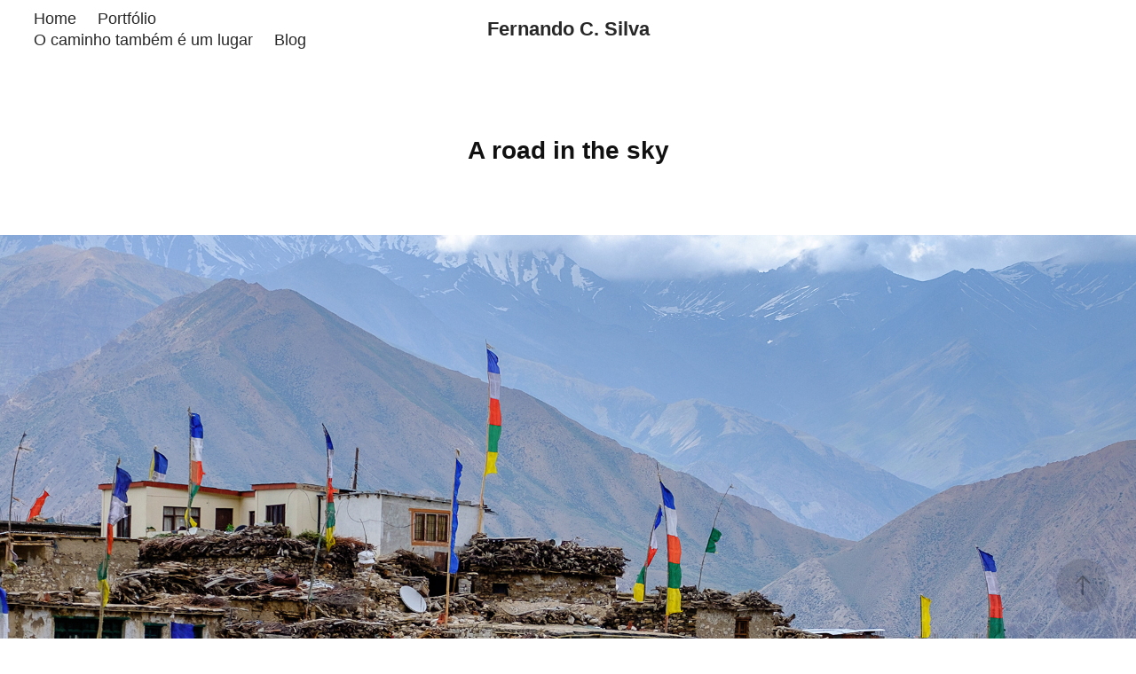

--- FILE ---
content_type: text/html; charset=utf-8
request_url: https://fernandocsilva.com/a-road-in-the-sky
body_size: 7287
content:
<!DOCTYPE HTML>
<html lang="en-US">
<head>
  <meta charset="UTF-8" />
  <meta name="viewport" content="width=device-width, initial-scale=1" />
      <meta name="twitter:card"  content="summary_large_image" />
      <meta name="twitter:site"  content="@AdobePortfolio" />
      <meta  property="og:title" content="Fernando C. Silva - A road in the sky" />
      <meta  property="og:image" content="https://cdn.myportfolio.com/882b0670-6293-4f28-91d8-ef477bccfa1c/be7e69fa-908f-4d75-9d2c-af8f20664560_car_4x3.jpg?h=1f34ec80f73440b3416caa64cf2b9af4" />
      <link rel="icon" href="[data-uri]"  />
      <link rel="stylesheet" href="/dist/css/main.css" type="text/css" />
      <link rel="stylesheet" href="https://cdn.myportfolio.com/882b0670-6293-4f28-91d8-ef477bccfa1c/717829a48b5fad64747b7bf2f577ae731693927368.css?h=e1110b0092f69d5fea3529bafa4b98c8" type="text/css" />
    <link rel="canonical" href="https://fernandocsilva.com/a-road-in-the-sky" />
      <title>Fernando C. Silva - A road in the sky</title>
    <script type="text/javascript" src="//use.typekit.net/ik/[base64].js?cb=35f77bfb8b50944859ea3d3804e7194e7a3173fb" async onload="
    try {
      window.Typekit.load();
    } catch (e) {
      console.warn('Typekit not loaded.');
    }
    "></script>
</head>
  <body class="transition-enabled">  <div class='page-background-video page-background-video-with-panel'>
  </div>
  <div class="js-responsive-nav">
    <div class="responsive-nav has-social">
      <div class="close-responsive-click-area js-close-responsive-nav">
        <div class="close-responsive-button"></div>
      </div>
          <nav class="nav-container" data-hover-hint="nav" data-hover-hint-placement="bottom-start">
      <div class="page-title">
        <a href="/home" >Home</a>
      </div>
      <div class="page-title">
        <a href="/portfolio" >Portfólio</a>
      </div>
      <div class="page-title">
        <a href="/o-caminho-tambem-e-um-lugar-2010-2019" >O caminho também é um lugar</a>
      </div>
                <div class="gallery-title"><a href="/blog" >Blog</a></div>
          </nav>
        <div class="social pf-nav-social" data-context="theme.nav" data-hover-hint="navSocialIcons" data-hover-hint-placement="bottom-start">
          <ul>
          </ul>
        </div>
    </div>
  </div>
    <header class="site-header js-site-header  js-fixed-nav" data-context="theme.nav" data-hover-hint="nav" data-hover-hint-placement="top-start">
        <nav class="nav-container" data-hover-hint="nav" data-hover-hint-placement="bottom-start">
      <div class="page-title">
        <a href="/home" >Home</a>
      </div>
      <div class="page-title">
        <a href="/portfolio" >Portfólio</a>
      </div>
      <div class="page-title">
        <a href="/o-caminho-tambem-e-um-lugar-2010-2019" >O caminho também é um lugar</a>
      </div>
                <div class="gallery-title"><a href="/blog" >Blog</a></div>
        </nav>
        <div class="logo-wrap" data-context="theme.logo.header" data-hover-hint="logo" data-hover-hint-placement="bottom-start">
          <div class="logo e2e-site-logo-text logo-text  ">
              <a href="/home" class="preserve-whitespace">Fernando C. Silva</a>

          </div>
        </div>
        <div class="social pf-nav-social" data-context="theme.nav" data-hover-hint="navSocialIcons" data-hover-hint-placement="bottom-start">
          <ul>
          </ul>
        </div>
        <div class="hamburger-click-area js-hamburger">
          <div class="hamburger">
            <i></i>
            <i></i>
            <i></i>
          </div>
        </div>
    </header>
    <div class="header-placeholder"></div>
  <div class="site-wrap cfix js-site-wrap">
    <div class="site-container">
      <div class="site-content e2e-site-content">
        <main>
  <div class="page-container" data-context="page.page.container" data-hover-hint="pageContainer">
    <section class="page standard-modules">
        <header class="page-header content" data-context="pages" data-identity="id:p5fa58b3ad77a7cc64f05d66eeb10d307e2809fdb48e8a6b32bc86" data-hover-hint="pageHeader" data-hover-hint-id="p5fa58b3ad77a7cc64f05d66eeb10d307e2809fdb48e8a6b32bc86">
            <h1 class="title preserve-whitespace e2e-site-logo-text">A road in the sky</h1>
            <p class="description"></p>
        </header>
      <div class="page-content js-page-content" data-context="pages" data-identity="id:p5fa58b3ad77a7cc64f05d66eeb10d307e2809fdb48e8a6b32bc86">
        <div id="project-canvas" class="js-project-modules modules content">
          <div id="project-modules">
              
              <div class="project-module module image project-module-image js-js-project-module"  style="padding-top: px;
padding-bottom: px;
">

  

  
     <div class="js-lightbox" data-src="https://cdn.myportfolio.com/882b0670-6293-4f28-91d8-ef477bccfa1c/539b83cd-46fe-401a-aae0-b1378fa22bd6.jpg?h=cb597149630ac40fca1b097ea7bbcb98">
           <img
             class="js-lazy e2e-site-project-module-image"
             src="[data-uri]"
             data-src="https://cdn.myportfolio.com/882b0670-6293-4f28-91d8-ef477bccfa1c/539b83cd-46fe-401a-aae0-b1378fa22bd6_rw_1920.jpg?h=53630c7bb93c3de7de697a85351e6624"
             data-srcset="https://cdn.myportfolio.com/882b0670-6293-4f28-91d8-ef477bccfa1c/539b83cd-46fe-401a-aae0-b1378fa22bd6_rw_600.jpg?h=62d0e062cebf9a07ebf5a854746c1a61 600w,https://cdn.myportfolio.com/882b0670-6293-4f28-91d8-ef477bccfa1c/539b83cd-46fe-401a-aae0-b1378fa22bd6_rw_1200.jpg?h=2e813b732385cc52acbaca3d8e3dd17e 1200w,https://cdn.myportfolio.com/882b0670-6293-4f28-91d8-ef477bccfa1c/539b83cd-46fe-401a-aae0-b1378fa22bd6_rw_1920.jpg?h=53630c7bb93c3de7de697a85351e6624 1920w,"
             data-sizes="(max-width: 1920px) 100vw, 1920px"
             width="1920"
             height="0"
             style="padding-bottom: 66.67%; background: rgba(0, 0, 0, 0.03)"
             
           >
     </div>
  

</div>

              
              
              
              
              
              
              
              
              
              
              
              
              
              <div class="project-module module text project-module-text align- js-project-module e2e-site-project-module-text">
  <div class="rich-text js-text-editable module-text"><div>As estradas dos vales de Sujlet e Spiti são das mais  . Estes vales localizados no norte do estado indiano do Himachal Pradesh não são muito acessíveis. São dos locais mais assustadores onde estive.</div><div>Filmado com um Huawei P9 Lite e um gimbal DJI Osmo Mobile este é o primeiro pequeno filme que fiz. <a href="https://vimeo.com/236437428" target="_blank">Clique aqui para ver o ver</a>.</div><div>________________________________________________________________________</div><div>The roads on the Sutlej and Spiti Rivers Valleys are among the most scenic in the world. Located in the India State of Himachal Pradesh they are not easy to reach and even more difficult to drive.</div><div>Filmed with a Huawei P9 Lite and a DJI Osmo Mobile this is my first small movie ever.</div><div><a href="https://vimeo.com/236437428" target="_blank">Just click here to see it</a>.</div></div>
</div>

              
              
              
              
              
              
              
              
              
              <div class="project-module module text project-module-text align- js-project-module e2e-site-project-module-text">
  <div class="rich-text js-text-editable module-text"><div>October 6, 2017<br></div></div>
</div>

              
              
              
              
          </div>
        </div>
      </div>
    </section>
          <section class="other-projects" data-context="page.page.other_pages" data-hover-hint="otherPages">
            <div class="title-wrapper">
              <div class="title-container">
                  <h3 class="other-projects-title preserve-whitespace">You may also like</h3>
              </div>
            </div>
            <div class="project-covers">
                  <a class="project-cover js-project-cover-touch hold-space" href="/cabo-verde" data-context="pages" data-identity="id:p5fa6b5932ee55340882e6b0065d950eba70957ac4256e51cefddf">
                    <div class="cover-content-container">
                      <div class="cover-image-wrap">
                        <div class="cover-image">
                            <div class="cover cover-normal">

            <img
              class="cover__img js-lazy"
              src="https://cdn.myportfolio.com/882b0670-6293-4f28-91d8-ef477bccfa1c/264bd759-cb54-465b-80fa-f856366c68a3_carw_4x3x32.jpg?h=b00f2331f7290dc21eed0bd3dafb0d82"
              data-src="https://cdn.myportfolio.com/882b0670-6293-4f28-91d8-ef477bccfa1c/264bd759-cb54-465b-80fa-f856366c68a3_car_4x3.jpg?h=e2833d4f96dd553ea60a0e9841a24590"
              data-srcset="https://cdn.myportfolio.com/882b0670-6293-4f28-91d8-ef477bccfa1c/264bd759-cb54-465b-80fa-f856366c68a3_carw_4x3x640.jpg?h=da208dbd068e285d59d19a70ff05e50e 640w, https://cdn.myportfolio.com/882b0670-6293-4f28-91d8-ef477bccfa1c/264bd759-cb54-465b-80fa-f856366c68a3_carw_4x3x1280.jpg?h=ebd99864c2f8afccd815715a2eaba59c 1280w, https://cdn.myportfolio.com/882b0670-6293-4f28-91d8-ef477bccfa1c/264bd759-cb54-465b-80fa-f856366c68a3_carw_4x3x1366.jpg?h=0040f9cb7da0cde2c1796b80b7f2d3a5 1366w, https://cdn.myportfolio.com/882b0670-6293-4f28-91d8-ef477bccfa1c/264bd759-cb54-465b-80fa-f856366c68a3_carw_4x3x1920.jpg?h=045084c57b61b4c1b392b8bf63ff061c 1920w, https://cdn.myportfolio.com/882b0670-6293-4f28-91d8-ef477bccfa1c/264bd759-cb54-465b-80fa-f856366c68a3_carw_4x3x2560.jpg?h=4fd39b23d4d833c8ea95eed30b0eb9b3 2560w, https://cdn.myportfolio.com/882b0670-6293-4f28-91d8-ef477bccfa1c/264bd759-cb54-465b-80fa-f856366c68a3_carw_4x3x5120.jpg?h=99a1274a6991441785ba822b9fc2ea3c 5120w"
              data-sizes="(max-width: 540px) 100vw, (max-width: 768px) 50vw, calc(1500px / 3)"
            >
                                      </div>
                        </div>
                      </div>
                      <div class="details-wrap">
                        <div class="details">
                          <div class="details-inner">
                              <div class="title preserve-whitespace">Cabo Verde</div>
                              <div class="date">July, 2013</div>
                          </div>
                        </div>
                      </div>
                    </div>
                  </a>
                  <a class="project-cover js-project-cover-touch hold-space" href="/eco-eden-flores" data-context="pages" data-identity="id:p5fa5976aa21d8112b75c6e06df12af9689a15f0f0d4f254202b11">
                    <div class="cover-content-container">
                      <div class="cover-image-wrap">
                        <div class="cover-image">
                            <div class="cover cover-normal">

            <img
              class="cover__img js-lazy"
              src="https://cdn.myportfolio.com/882b0670-6293-4f28-91d8-ef477bccfa1c/c22eb89c-169e-4a78-b524-48fa69c6b570_carw_4x3x32.jpg?h=da9e7281f569a4584762492e7c82db74"
              data-src="https://cdn.myportfolio.com/882b0670-6293-4f28-91d8-ef477bccfa1c/c22eb89c-169e-4a78-b524-48fa69c6b570_car_4x3.jpg?h=1093384f3b4b8303f75b6689df4e112d"
              data-srcset="https://cdn.myportfolio.com/882b0670-6293-4f28-91d8-ef477bccfa1c/c22eb89c-169e-4a78-b524-48fa69c6b570_carw_4x3x640.jpg?h=d47ea3d97c8241ca3b1a67424107c7fb 640w, https://cdn.myportfolio.com/882b0670-6293-4f28-91d8-ef477bccfa1c/c22eb89c-169e-4a78-b524-48fa69c6b570_carw_4x3x1280.jpg?h=bd0a8c3f33cbe3b5b31884b99008e28f 1280w, https://cdn.myportfolio.com/882b0670-6293-4f28-91d8-ef477bccfa1c/c22eb89c-169e-4a78-b524-48fa69c6b570_carw_4x3x1366.jpg?h=f79e30bcd6e358686ee792a7503807f0 1366w, https://cdn.myportfolio.com/882b0670-6293-4f28-91d8-ef477bccfa1c/c22eb89c-169e-4a78-b524-48fa69c6b570_carw_4x3x1920.jpg?h=7aa8994ed8e443317b581efb4024fdf0 1920w, https://cdn.myportfolio.com/882b0670-6293-4f28-91d8-ef477bccfa1c/c22eb89c-169e-4a78-b524-48fa69c6b570_carw_4x3x2560.jpg?h=454fa1ab159328743b760e8881b559c9 2560w, https://cdn.myportfolio.com/882b0670-6293-4f28-91d8-ef477bccfa1c/c22eb89c-169e-4a78-b524-48fa69c6b570_carw_4x3x5120.jpg?h=425804bc067cdaceb4f0bbd506f83198 5120w"
              data-sizes="(max-width: 540px) 100vw, (max-width: 768px) 50vw, calc(1500px / 3)"
            >
                                      </div>
                        </div>
                      </div>
                      <div class="details-wrap">
                        <div class="details">
                          <div class="details-inner">
                              <div class="title preserve-whitespace">Eco Eden Flores</div>
                              <div class="date">October, 2016</div>
                          </div>
                        </div>
                      </div>
                    </div>
                  </a>
                  <a class="project-cover js-project-cover-touch hold-space" href="/chapelaria-azevedo-rua-rossio" data-context="pages" data-identity="id:p5fa588b0d55704d748857359415022700661d355b6ebaa384ba6d">
                    <div class="cover-content-container">
                      <div class="cover-image-wrap">
                        <div class="cover-image">
                            <div class="cover cover-normal">

            <img
              class="cover__img js-lazy"
              src="https://cdn.myportfolio.com/882b0670-6293-4f28-91d8-ef477bccfa1c/71698d10-9ba0-4948-88f9-ecfe98cf7b7e_carw_4x3x32.jpg?h=fd74a9458305488477e3bfa8aedc9e6c"
              data-src="https://cdn.myportfolio.com/882b0670-6293-4f28-91d8-ef477bccfa1c/71698d10-9ba0-4948-88f9-ecfe98cf7b7e_car_4x3.jpg?h=d0048e4dd58f307c94aba0e6bb846a44"
              data-srcset="https://cdn.myportfolio.com/882b0670-6293-4f28-91d8-ef477bccfa1c/71698d10-9ba0-4948-88f9-ecfe98cf7b7e_carw_4x3x640.jpg?h=c303a1b0ab8708a89d58e095540b2d71 640w, https://cdn.myportfolio.com/882b0670-6293-4f28-91d8-ef477bccfa1c/71698d10-9ba0-4948-88f9-ecfe98cf7b7e_carw_4x3x1280.jpg?h=c73457c041a4e79c095db7126d12dd83 1280w, https://cdn.myportfolio.com/882b0670-6293-4f28-91d8-ef477bccfa1c/71698d10-9ba0-4948-88f9-ecfe98cf7b7e_carw_4x3x1366.jpg?h=4251b7f78c37a84ca4d1540e6775bb32 1366w, https://cdn.myportfolio.com/882b0670-6293-4f28-91d8-ef477bccfa1c/71698d10-9ba0-4948-88f9-ecfe98cf7b7e_carw_4x3x1920.jpg?h=e8576745f0485d3208217b27b8cfaa2a 1920w, https://cdn.myportfolio.com/882b0670-6293-4f28-91d8-ef477bccfa1c/71698d10-9ba0-4948-88f9-ecfe98cf7b7e_carw_4x3x2560.jpg?h=0393dd6d7e8f569421f33e3cf79cd492 2560w, https://cdn.myportfolio.com/882b0670-6293-4f28-91d8-ef477bccfa1c/71698d10-9ba0-4948-88f9-ecfe98cf7b7e_carw_4x3x5120.jpg?h=42cd101886f9d6e66c88658d1e34070f 5120w"
              data-sizes="(max-width: 540px) 100vw, (max-width: 768px) 50vw, calc(1500px / 3)"
            >
                                      </div>
                        </div>
                      </div>
                      <div class="details-wrap">
                        <div class="details">
                          <div class="details-inner">
                              <div class="title preserve-whitespace">Chapelaria Azevedo Rua - Rossio</div>
                              <div class="date">January, 2018</div>
                          </div>
                        </div>
                      </div>
                    </div>
                  </a>
                  <a class="project-cover js-project-cover-touch hold-space" href="/20-anos-nos-meus-pes" data-context="pages" data-identity="id:p5fa571e0772fc66aec5d900a6e784d6d519faff997e9f3e4d1cb6">
                    <div class="cover-content-container">
                      <div class="cover-image-wrap">
                        <div class="cover-image">
                            <div class="cover cover-normal">

            <img
              class="cover__img js-lazy"
              src="https://cdn.myportfolio.com/882b0670-6293-4f28-91d8-ef477bccfa1c/5e8d0bc5-6d15-42a9-9ca0-f80f5f592fe5_carw_4x3x32.jpg?h=79a95a2838070b7296153f9320afed29"
              data-src="https://cdn.myportfolio.com/882b0670-6293-4f28-91d8-ef477bccfa1c/5e8d0bc5-6d15-42a9-9ca0-f80f5f592fe5_car_4x3.jpg?h=17acbfbefd2e6c610a3ced73cb4590d1"
              data-srcset="https://cdn.myportfolio.com/882b0670-6293-4f28-91d8-ef477bccfa1c/5e8d0bc5-6d15-42a9-9ca0-f80f5f592fe5_carw_4x3x640.jpg?h=eccb78eb0a71d82d4a4e05d3053ad4a0 640w, https://cdn.myportfolio.com/882b0670-6293-4f28-91d8-ef477bccfa1c/5e8d0bc5-6d15-42a9-9ca0-f80f5f592fe5_carw_4x3x1280.jpg?h=bf5ca170d919ccec594c2b19c51ac469 1280w, https://cdn.myportfolio.com/882b0670-6293-4f28-91d8-ef477bccfa1c/5e8d0bc5-6d15-42a9-9ca0-f80f5f592fe5_carw_4x3x1366.jpg?h=6401ce01be8f8081abffce9867cedf55 1366w, https://cdn.myportfolio.com/882b0670-6293-4f28-91d8-ef477bccfa1c/5e8d0bc5-6d15-42a9-9ca0-f80f5f592fe5_carw_4x3x1920.jpg?h=1572179b3ad5018f708fef986a21d1b4 1920w, https://cdn.myportfolio.com/882b0670-6293-4f28-91d8-ef477bccfa1c/5e8d0bc5-6d15-42a9-9ca0-f80f5f592fe5_carw_4x3x2560.jpg?h=6bafa2fa2f6ef9872302f44cc0937a5d 2560w, https://cdn.myportfolio.com/882b0670-6293-4f28-91d8-ef477bccfa1c/5e8d0bc5-6d15-42a9-9ca0-f80f5f592fe5_carw_4x3x5120.jpg?h=d1631c6f5828094f298c065d61655a40 5120w"
              data-sizes="(max-width: 540px) 100vw, (max-width: 768px) 50vw, calc(1500px / 3)"
            >
                                      </div>
                        </div>
                      </div>
                      <div class="details-wrap">
                        <div class="details">
                          <div class="details-inner">
                              <div class="title preserve-whitespace">20 anos nos meus pés</div>
                              <div class="date">November, 2018</div>
                          </div>
                        </div>
                      </div>
                    </div>
                  </a>
                  <a class="project-cover js-project-cover-touch hold-space" href="/nas-aldeias-de-bajawa" data-context="pages" data-identity="id:p5fa5749ef325aca74c40d3cff29f48e5e1f23f5a1e406c034e025">
                    <div class="cover-content-container">
                      <div class="cover-image-wrap">
                        <div class="cover-image">
                            <div class="cover cover-normal">

            <img
              class="cover__img js-lazy"
              src="https://cdn.myportfolio.com/882b0670-6293-4f28-91d8-ef477bccfa1c/a9c4c02f-8792-4db9-85fe-522936dba5ac_carw_4x3x32.jpg?h=e4b2e0a45f1f0bc6ffbb7423a2b30e74"
              data-src="https://cdn.myportfolio.com/882b0670-6293-4f28-91d8-ef477bccfa1c/a9c4c02f-8792-4db9-85fe-522936dba5ac_car_4x3.jpg?h=18de4f2705708891631f40c3696cdcf8"
              data-srcset="https://cdn.myportfolio.com/882b0670-6293-4f28-91d8-ef477bccfa1c/a9c4c02f-8792-4db9-85fe-522936dba5ac_carw_4x3x640.jpg?h=5bc633e67e843621a320ebb537e969ca 640w, https://cdn.myportfolio.com/882b0670-6293-4f28-91d8-ef477bccfa1c/a9c4c02f-8792-4db9-85fe-522936dba5ac_carw_4x3x1280.jpg?h=276be804dfc1f27dc8a3582dda968e67 1280w, https://cdn.myportfolio.com/882b0670-6293-4f28-91d8-ef477bccfa1c/a9c4c02f-8792-4db9-85fe-522936dba5ac_carw_4x3x1366.jpg?h=00f5a1c4af17f0755d4cce68c48a87a2 1366w, https://cdn.myportfolio.com/882b0670-6293-4f28-91d8-ef477bccfa1c/a9c4c02f-8792-4db9-85fe-522936dba5ac_carw_4x3x1920.jpg?h=683c90f9d6f94d8b38a8449b911476c0 1920w, https://cdn.myportfolio.com/882b0670-6293-4f28-91d8-ef477bccfa1c/a9c4c02f-8792-4db9-85fe-522936dba5ac_carw_4x3x2560.jpg?h=3b4ab1a11e2d15aa1b091d670987181b 2560w, https://cdn.myportfolio.com/882b0670-6293-4f28-91d8-ef477bccfa1c/a9c4c02f-8792-4db9-85fe-522936dba5ac_carw_4x3x5120.jpg?h=b6087b42756d7a324964f57735e18a74 5120w"
              data-sizes="(max-width: 540px) 100vw, (max-width: 768px) 50vw, calc(1500px / 3)"
            >
                                      </div>
                        </div>
                      </div>
                      <div class="details-wrap">
                        <div class="details">
                          <div class="details-inner">
                              <div class="title preserve-whitespace">Nas aldeias de Bajawa</div>
                              <div class="date">February, 2018</div>
                          </div>
                        </div>
                      </div>
                    </div>
                  </a>
                  <a class="project-cover js-project-cover-touch hold-space" href="/um-bom-dia" data-context="pages" data-identity="id:p5fd242f03180a7fe2a5a9d3cb4a960423b100e8e57b1e48d51949">
                    <div class="cover-content-container">
                      <div class="cover-image-wrap">
                        <div class="cover-image">
                            <div class="cover cover-normal">

            <img
              class="cover__img js-lazy"
              src="https://cdn.myportfolio.com/882b0670-6293-4f28-91d8-ef477bccfa1c/a94a78f7-087a-496e-84ea-39127f33791b_carw_4x3x32.jpg?h=8d917045b934ab7419993ee5c0ca28f3"
              data-src="https://cdn.myportfolio.com/882b0670-6293-4f28-91d8-ef477bccfa1c/a94a78f7-087a-496e-84ea-39127f33791b_car_4x3.jpg?h=988647d858305253ca279353d3bacf7e"
              data-srcset="https://cdn.myportfolio.com/882b0670-6293-4f28-91d8-ef477bccfa1c/a94a78f7-087a-496e-84ea-39127f33791b_carw_4x3x640.jpg?h=7f5141127994f5253db56600c40530e0 640w, https://cdn.myportfolio.com/882b0670-6293-4f28-91d8-ef477bccfa1c/a94a78f7-087a-496e-84ea-39127f33791b_carw_4x3x1280.jpg?h=554d7bc0c6cf3e9dd268527561be138b 1280w, https://cdn.myportfolio.com/882b0670-6293-4f28-91d8-ef477bccfa1c/a94a78f7-087a-496e-84ea-39127f33791b_carw_4x3x1366.jpg?h=a3fd4e11b256e50da398174414cfe1c0 1366w, https://cdn.myportfolio.com/882b0670-6293-4f28-91d8-ef477bccfa1c/a94a78f7-087a-496e-84ea-39127f33791b_carw_4x3x1920.jpg?h=464914d2ac808ce448f8e95defa70c1f 1920w, https://cdn.myportfolio.com/882b0670-6293-4f28-91d8-ef477bccfa1c/a94a78f7-087a-496e-84ea-39127f33791b_carw_4x3x2560.jpg?h=186726425aca3fdcd368b454f50bf37c 2560w, https://cdn.myportfolio.com/882b0670-6293-4f28-91d8-ef477bccfa1c/a94a78f7-087a-496e-84ea-39127f33791b_carw_4x3x5120.jpg?h=21824b3a799c7f4d42432f6ea49f7869 5120w"
              data-sizes="(max-width: 540px) 100vw, (max-width: 768px) 50vw, calc(1500px / 3)"
            >
                                      </div>
                        </div>
                      </div>
                      <div class="details-wrap">
                        <div class="details">
                          <div class="details-inner">
                              <div class="title preserve-whitespace">Um Bom dia</div>
                              <div class="date">December, 2020</div>
                          </div>
                        </div>
                      </div>
                    </div>
                  </a>
                  <a class="project-cover js-project-cover-touch hold-space" href="/um-cha-no-lu-du" data-context="pages" data-identity="id:p5fa56e90d32ed3f1a1164870ae0d276d8e50be6cc347f3b41e0b0">
                    <div class="cover-content-container">
                      <div class="cover-image-wrap">
                        <div class="cover-image">
                            <div class="cover cover-normal">

            <img
              class="cover__img js-lazy"
              src="https://cdn.myportfolio.com/882b0670-6293-4f28-91d8-ef477bccfa1c/40295f1a-b5cb-4979-b540-744d58760325_carw_4x3x32.jpg?h=b4a301e4101e480d15fd19d669ffe72f"
              data-src="https://cdn.myportfolio.com/882b0670-6293-4f28-91d8-ef477bccfa1c/40295f1a-b5cb-4979-b540-744d58760325_car_4x3.jpg?h=719e7feb1a71f1e562465c341f143055"
              data-srcset="https://cdn.myportfolio.com/882b0670-6293-4f28-91d8-ef477bccfa1c/40295f1a-b5cb-4979-b540-744d58760325_carw_4x3x640.jpg?h=03d1355183709d28d03d6880abd13cf6 640w, https://cdn.myportfolio.com/882b0670-6293-4f28-91d8-ef477bccfa1c/40295f1a-b5cb-4979-b540-744d58760325_carw_4x3x1280.jpg?h=d6ebf70b3694522db35e4de964de8f8a 1280w, https://cdn.myportfolio.com/882b0670-6293-4f28-91d8-ef477bccfa1c/40295f1a-b5cb-4979-b540-744d58760325_carw_4x3x1366.jpg?h=d057f1b3018b6110b1636d909e96adc3 1366w, https://cdn.myportfolio.com/882b0670-6293-4f28-91d8-ef477bccfa1c/40295f1a-b5cb-4979-b540-744d58760325_carw_4x3x1920.jpg?h=eb11640ef8b45f3d968d6c5a65a3b755 1920w, https://cdn.myportfolio.com/882b0670-6293-4f28-91d8-ef477bccfa1c/40295f1a-b5cb-4979-b540-744d58760325_carw_4x3x2560.jpg?h=c156bb7077f7a05afbc3ae874cc67305 2560w, https://cdn.myportfolio.com/882b0670-6293-4f28-91d8-ef477bccfa1c/40295f1a-b5cb-4979-b540-744d58760325_carw_4x3x5120.jpg?h=80e038d7c4a76eb052c6f5fbc2d78d79 5120w"
              data-sizes="(max-width: 540px) 100vw, (max-width: 768px) 50vw, calc(1500px / 3)"
            >
                                      </div>
                        </div>
                      </div>
                      <div class="details-wrap">
                        <div class="details">
                          <div class="details-inner">
                              <div class="title preserve-whitespace">Um chá no Lu Du</div>
                              <div class="date">October, 2017</div>
                          </div>
                        </div>
                      </div>
                    </div>
                  </a>
                  <a class="project-cover js-project-cover-touch hold-space" href="/de-manali-a-leh" data-context="pages" data-identity="id:p5fa279bec0d4405013538373ad9b6e14c1b0af2d1f53b780f6367">
                    <div class="cover-content-container">
                      <div class="cover-image-wrap">
                        <div class="cover-image">
                            <div class="cover cover-normal">

            <img
              class="cover__img js-lazy"
              src="https://cdn.myportfolio.com/882b0670-6293-4f28-91d8-ef477bccfa1c/760bdf1e-b93a-419b-b9f8-94e43dfeaf81_carw_4x3x32.jpg?h=0e9660a6f2a2820a223231959f8d8010"
              data-src="https://cdn.myportfolio.com/882b0670-6293-4f28-91d8-ef477bccfa1c/760bdf1e-b93a-419b-b9f8-94e43dfeaf81_car_4x3.jpg?h=c31cd644138056735d5b68f551186002"
              data-srcset="https://cdn.myportfolio.com/882b0670-6293-4f28-91d8-ef477bccfa1c/760bdf1e-b93a-419b-b9f8-94e43dfeaf81_carw_4x3x640.jpg?h=609ef22a607e5d0cf8aaa08a7376aa79 640w, https://cdn.myportfolio.com/882b0670-6293-4f28-91d8-ef477bccfa1c/760bdf1e-b93a-419b-b9f8-94e43dfeaf81_carw_4x3x1280.jpg?h=bae48f686538c09b63d94268a0499102 1280w, https://cdn.myportfolio.com/882b0670-6293-4f28-91d8-ef477bccfa1c/760bdf1e-b93a-419b-b9f8-94e43dfeaf81_carw_4x3x1366.jpg?h=1f94a263428ae268c3ef70a94fc5b2c8 1366w, https://cdn.myportfolio.com/882b0670-6293-4f28-91d8-ef477bccfa1c/760bdf1e-b93a-419b-b9f8-94e43dfeaf81_carw_4x3x1920.jpg?h=de0539e3620e1255ce5bfdd63ca3daae 1920w, https://cdn.myportfolio.com/882b0670-6293-4f28-91d8-ef477bccfa1c/760bdf1e-b93a-419b-b9f8-94e43dfeaf81_carw_4x3x2560.jpg?h=e9e821ae08bcc740c809eb3bd10241d9 2560w, https://cdn.myportfolio.com/882b0670-6293-4f28-91d8-ef477bccfa1c/760bdf1e-b93a-419b-b9f8-94e43dfeaf81_carw_4x3x5120.jpg?h=8b76825f44639d793c19dd3d69e50ea5 5120w"
              data-sizes="(max-width: 540px) 100vw, (max-width: 768px) 50vw, calc(1500px / 3)"
            >
                                      </div>
                        </div>
                      </div>
                      <div class="details-wrap">
                        <div class="details">
                          <div class="details-inner">
                              <div class="title preserve-whitespace">De Manali a Leh</div>
                              <div class="date">November, 2018</div>
                          </div>
                        </div>
                      </div>
                    </div>
                  </a>
                  <a class="project-cover js-project-cover-touch hold-space" href="/museu-do-coa-coa-museum" data-context="pages" data-identity="id:p5fa6b1cbb5af9f3e4bb912b793405623c34a32626aa74cd53e003">
                    <div class="cover-content-container">
                      <div class="cover-image-wrap">
                        <div class="cover-image">
                            <div class="cover cover-normal">

            <img
              class="cover__img js-lazy"
              src="https://cdn.myportfolio.com/882b0670-6293-4f28-91d8-ef477bccfa1c/041a9429-5763-4381-b1d3-66dd1c4df4ad_carw_4x3x32.jpg?h=ede939d615b396d973423b57ed9daa5a"
              data-src="https://cdn.myportfolio.com/882b0670-6293-4f28-91d8-ef477bccfa1c/041a9429-5763-4381-b1d3-66dd1c4df4ad_car_4x3.jpg?h=a9eb96cbae7d58194e4b9b50e96a9898"
              data-srcset="https://cdn.myportfolio.com/882b0670-6293-4f28-91d8-ef477bccfa1c/041a9429-5763-4381-b1d3-66dd1c4df4ad_carw_4x3x640.jpg?h=116b1bcec2c810ec3bb3b8a6a1a89227 640w, https://cdn.myportfolio.com/882b0670-6293-4f28-91d8-ef477bccfa1c/041a9429-5763-4381-b1d3-66dd1c4df4ad_carw_4x3x1280.jpg?h=5a03bc25528e247da80a2dbbb03e78f1 1280w, https://cdn.myportfolio.com/882b0670-6293-4f28-91d8-ef477bccfa1c/041a9429-5763-4381-b1d3-66dd1c4df4ad_carw_4x3x1366.jpg?h=f5abdb6d21b25dbdd2e0a315632a3f84 1366w, https://cdn.myportfolio.com/882b0670-6293-4f28-91d8-ef477bccfa1c/041a9429-5763-4381-b1d3-66dd1c4df4ad_carw_4x3x1920.jpg?h=c09e1cbe0e87458b412edfa981e3b8dd 1920w, https://cdn.myportfolio.com/882b0670-6293-4f28-91d8-ef477bccfa1c/041a9429-5763-4381-b1d3-66dd1c4df4ad_carw_4x3x2560.jpg?h=d8c872f4c260e4302198e97a97703700 2560w, https://cdn.myportfolio.com/882b0670-6293-4f28-91d8-ef477bccfa1c/041a9429-5763-4381-b1d3-66dd1c4df4ad_carw_4x3x5120.jpg?h=1252f7f189d4b92c07d16dc2d65ab975 5120w"
              data-sizes="(max-width: 540px) 100vw, (max-width: 768px) 50vw, calc(1500px / 3)"
            >
                                      </div>
                        </div>
                      </div>
                      <div class="details-wrap">
                        <div class="details">
                          <div class="details-inner">
                              <div class="title preserve-whitespace">Museu do Côa /Côa Museum</div>
                              <div class="date">April, 2014</div>
                          </div>
                        </div>
                      </div>
                    </div>
                  </a>
                  <a class="project-cover js-project-cover-touch hold-space" href="/os-mundos-de-pisac" data-context="pages" data-identity="id:p5fa5987f02faae36e71bd73d00cb474ecdf12b5a60f326617a686">
                    <div class="cover-content-container">
                      <div class="cover-image-wrap">
                        <div class="cover-image">
                            <div class="cover cover-normal">

            <img
              class="cover__img js-lazy"
              src="https://cdn.myportfolio.com/882b0670-6293-4f28-91d8-ef477bccfa1c/3c90e850-3c40-4639-8776-95e1cb3ad78e_carw_4x3x32.jpg?h=ef2f540f904f3c9c4ca0930637c2cd51"
              data-src="https://cdn.myportfolio.com/882b0670-6293-4f28-91d8-ef477bccfa1c/3c90e850-3c40-4639-8776-95e1cb3ad78e_car_4x3.jpg?h=200778c0c4ab5a7dc61d43f4eece8f8d"
              data-srcset="https://cdn.myportfolio.com/882b0670-6293-4f28-91d8-ef477bccfa1c/3c90e850-3c40-4639-8776-95e1cb3ad78e_carw_4x3x640.jpg?h=0bf1f884352e8271ab348836acb44570 640w, https://cdn.myportfolio.com/882b0670-6293-4f28-91d8-ef477bccfa1c/3c90e850-3c40-4639-8776-95e1cb3ad78e_carw_4x3x1280.jpg?h=74ca23d5c90ba8e47b8c73385dde68ef 1280w, https://cdn.myportfolio.com/882b0670-6293-4f28-91d8-ef477bccfa1c/3c90e850-3c40-4639-8776-95e1cb3ad78e_carw_4x3x1366.jpg?h=74d2e3bebd934ad09bf50fe3af98a98d 1366w, https://cdn.myportfolio.com/882b0670-6293-4f28-91d8-ef477bccfa1c/3c90e850-3c40-4639-8776-95e1cb3ad78e_carw_4x3x1920.jpg?h=0afa97c9a320d81e1214db0b7e4bf369 1920w, https://cdn.myportfolio.com/882b0670-6293-4f28-91d8-ef477bccfa1c/3c90e850-3c40-4639-8776-95e1cb3ad78e_carw_4x3x2560.jpg?h=4c6ef9b8c85410b31a89ee745df61e5d 2560w, https://cdn.myportfolio.com/882b0670-6293-4f28-91d8-ef477bccfa1c/3c90e850-3c40-4639-8776-95e1cb3ad78e_carw_4x3x5120.jpg?h=d54dfc3156b801abe76f17bc225e110f 5120w"
              data-sizes="(max-width: 540px) 100vw, (max-width: 768px) 50vw, calc(1500px / 3)"
            >
                                      </div>
                        </div>
                      </div>
                      <div class="details-wrap">
                        <div class="details">
                          <div class="details-inner">
                              <div class="title preserve-whitespace">Os  mundos de Pisac</div>
                              <div class="date">June, 2016</div>
                          </div>
                        </div>
                      </div>
                    </div>
                  </a>
            </div>
          </section>
        <section class="back-to-top" data-hover-hint="backToTop">
          <a href="#"><span class="arrow">&uarr;</span><span class="preserve-whitespace">Back to Top</span></a>
        </section>
        <a class="back-to-top-fixed js-back-to-top back-to-top-fixed-with-panel" data-hover-hint="backToTop" data-hover-hint-placement="top-start" href="#">
          <svg version="1.1" id="Layer_1" xmlns="http://www.w3.org/2000/svg" xmlns:xlink="http://www.w3.org/1999/xlink" x="0px" y="0px"
           viewBox="0 0 26 26" style="enable-background:new 0 0 26 26;" xml:space="preserve" class="icon icon-back-to-top">
          <g>
            <path d="M13.8,1.3L21.6,9c0.1,0.1,0.1,0.3,0.2,0.4c0.1,0.1,0.1,0.3,0.1,0.4s0,0.3-0.1,0.4c-0.1,0.1-0.1,0.3-0.3,0.4
              c-0.1,0.1-0.2,0.2-0.4,0.3c-0.2,0.1-0.3,0.1-0.4,0.1c-0.1,0-0.3,0-0.4-0.1c-0.2-0.1-0.3-0.2-0.4-0.3L14.2,5l0,19.1
              c0,0.2-0.1,0.3-0.1,0.5c0,0.1-0.1,0.3-0.3,0.4c-0.1,0.1-0.2,0.2-0.4,0.3c-0.1,0.1-0.3,0.1-0.5,0.1c-0.1,0-0.3,0-0.4-0.1
              c-0.1-0.1-0.3-0.1-0.4-0.3c-0.1-0.1-0.2-0.2-0.3-0.4c-0.1-0.1-0.1-0.3-0.1-0.5l0-19.1l-5.7,5.7C6,10.8,5.8,10.9,5.7,11
              c-0.1,0.1-0.3,0.1-0.4,0.1c-0.2,0-0.3,0-0.4-0.1c-0.1-0.1-0.3-0.2-0.4-0.3c-0.1-0.1-0.1-0.2-0.2-0.4C4.1,10.2,4,10.1,4.1,9.9
              c0-0.1,0-0.3,0.1-0.4c0-0.1,0.1-0.3,0.3-0.4l7.7-7.8c0.1,0,0.2-0.1,0.2-0.1c0,0,0.1-0.1,0.2-0.1c0.1,0,0.2,0,0.2-0.1
              c0.1,0,0.1,0,0.2,0c0,0,0.1,0,0.2,0c0.1,0,0.2,0,0.2,0.1c0.1,0,0.1,0.1,0.2,0.1C13.7,1.2,13.8,1.2,13.8,1.3z"/>
          </g>
          </svg>
        </a>
  </div>
              <footer class="site-footer" data-hover-hint="footer">
                  <div class="social pf-footer-social" data-context="theme.footer" data-hover-hint="footerSocialIcons">
                    <ul>
                    </ul>
                  </div>
                <div class="footer-text">
                  Powered by <a href="http://portfolio.adobe.com" target="_blank">Adobe Portfolio</a>
                </div>
              </footer>
        </main>
      </div>
    </div>
  </div>
</body>
<script type="text/javascript">
  // fix for Safari's back/forward cache
  window.onpageshow = function(e) {
    if (e.persisted) { window.location.reload(); }
  };
</script>
  <script type="text/javascript">var __config__ = {"page_id":"p5fa58b3ad77a7cc64f05d66eeb10d307e2809fdb48e8a6b32bc86","theme":{"name":"marta\/marina"},"pageTransition":true,"linkTransition":true,"disableDownload":false,"localizedValidationMessages":{"required":"This field is required","Email":"This field must be a valid email address"},"lightbox":{"enabled":true,"color":{"opacity":0.94,"hex":"#fff"}},"cookie_banner":{"enabled":false},"googleAnalytics":{"trackingCode":"G-Z1RR05KM46","anonymization":false}};</script>
  <script type="text/javascript" src="/site/translations?cb=35f77bfb8b50944859ea3d3804e7194e7a3173fb"></script>
  <script type="text/javascript" src="/dist/js/main.js?cb=35f77bfb8b50944859ea3d3804e7194e7a3173fb"></script>
</html>
